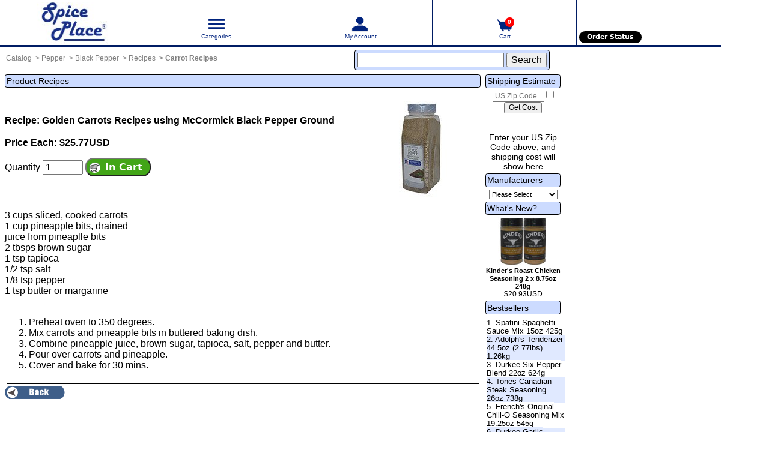

--- FILE ---
content_type: text/html; charset=ISO-8859-1
request_url: https://www.spiceplace.com/golden_carrots_recipe.php
body_size: 5908
content:
    <!DOCTYPE html>
    <html
            xmlns:og="http://ogp.me/ns#"
            xmlns:fb="http://www.facebook.com/2008/fbml"
            lang="en"
    >
    <head>
        <!-- Golden Carrots Recipe -->
        <title>Recipe: Golden Carrots - Spice Place</title>
        <base href="https://www.spiceplace.com/"/>
        <meta charset="iso-8859-1"/>
        <meta name="description"
              content="Recipe Golden Carrots"/>
        <meta name="keywords" content="Golden Carrots"/>
        <meta name="robots" content="index, follow"/>
        <meta name="last-modified" value="Sat, 25 Nov 2006 21:08:49 GMT"/>
        <meta http-equiv="last-modified" content="Sat, 25 Nov 2006 21:08:49 GMT"/>
        <meta name="last-modified" value="Sat, 25 Nov 2006 21:08:49 GMT"/>
        <meta http-equiv="last-modified" content="Sat, 25 Nov 2006 21:08:49 GMT"/>
                
<script type="text/javascript" defer src="/scripts/common.js.php"  nonce="XVkQ2hLaHpKTTNSQDc2S3Z6SmhGM3hCS"></script>
<!-- stylesheets, jquery, etc -->

<script  nonce="XVkQ2hLaHpKTTNSQDc2S3Z6SmhGM3hCS" async>
  var _paq = window._paq = window._paq || [];
  _paq.push(['disableCookies']);
  _paq.push(['trackPageView']);
  _paq.push(['enableLinkTracking']);
  (function() {
    var u="//www.spiceplace.com/volume12/";
    _paq.push(['setTrackerUrl', u+'matomo.php']);
    _paq.push(['setSiteId', '1']);
    var d=document, g=d.createElement('script'), s=d.getElementsByTagName('script')[0];
    g.async=true; g.src=u+'matomo.js'; s.parentNode.insertBefore(g,s);
  })();
</script>
<meta name="viewport" content="user-scalable=yes, initial-scale=1.0, maximum-scale=10.0, width=device-width">
<meta name="apple-mobile-web-app-capable" content="yes">
<link rel="stylesheet" type="text/css" href="/css/normalize.css?v=127E44B7CC280A92" />
<link rel="stylesheet" type="text/css" href="/css/spiceplace.css?v=41CC2769870E711F" />
<meta name="no-email-collection" content="https://www.spiceplace.com/conditions.php" />

<script src="/jquery/jquery-3.6.3.min.js" nonce="XVkQ2hLaHpKTTNSQDc2S3Z6SmhGM3hCS"></script>

<!-- Mobile Icons -->
<link rel="apple-touch-icon" href="/apple/apple-touch-icon-57x57.png" />
<link rel="apple-touch-icon" sizes="60x60" href="/apple/apple-touch-icon-60x60.png" />
<link rel="apple-touch-icon" sizes="72x72" href="/apple/apple-touch-icon-72x72.png" />
<link rel="apple-touch-icon" sizes="76x76" href="/apple/apple-touch-icon-76x76.png" />
<link rel="apple-touch-icon" sizes="114x114" href="/apple/apple-touch-icon-114x114.png" />
<link rel="apple-touch-icon" sizes="120x120" href="/apple/apple-touch-icon-120x120.png" />
<link rel="apple-touch-icon" sizes="144x144" href="/apple/apple-touch-icon-144x144.png" />
<link rel="apple-touch-icon" sizes="152x152" href="/apple/apple-touch-icon-152x152.png" />
<link rel="apple-touch-icon" sizes="180x180" href="/apple/apple-touch-icon-180x180.png" />

<!-- favicons -->
<link rel="icon" sizes="16x16" href="/apple/spiceplace-favicon-16x16.png" />
<link rel="icon" sizes="32x32" href="/apple/spiceplace-favicon-32x32.png" />
<link rel="icon" sizes="96x96" href="/apple/spiceplace-favicon-96x96.png" />
<!-- END Favicons -->

<!-- For Chrome for Android: -->
<link rel="icon" sizes="192x192" href="/apple/android-icon-192x192.png" />
<link rel="icon" sizes="196x196" href="/apple/spiceplace-favicon-196x196.png" />

<!-- ms icons -->
<meta name="msapplication-TileColor" content="#ffffff" />
<meta name="application-name" content="Spice Place" />
<meta name="msapplication-square70x70logo" content="https://www.spiceplace.com/apple/spiceplace-tile-70x70.png" />
<meta name="msapplication-square150x150logo" content="https://www.spiceplace.com/apple/spiceplace-tile-150x150.png" />
<meta name="msapplication-square270x270logo" content="https://www.spiceplace.com/apple/spiceplace-tile-270x270.png"/>
<meta name="msapplication-wide310x150logo" content="https://www.spiceplace.com/apple/spiceplace-tile-310x150.png" />
<meta name="msapplication-square310x310logo" content="https://www.spiceplace.com/apple/spiceplace-tile-310x310.png" />
<!-- END ms icons -->

<!-- END Mobile Icons -->

<!--  O P E N   G R A P H -->
<meta property="fb:app_id" content="1721725664755306" />
<meta property="og:title" content="Golden Carrots" />
<meta property="og:type" content="product" />
<meta property="og:url" content="https://www.spiceplace.com/golden_carrots_recipe.php" />
<meta property="og:image" content="https://www.spiceplace.com/images/mccormick-pepper-black-ground-lg.jpg" />
<meta property="og:locale" content="en_US" />
<meta property="og:description" content="Recipe Golden Carrots" />
<meta property="og:site_name" content="Spice Place" />
<!--  E N D    O P E N    G R A P H -->
<!--  T W I T T E R -->
<meta name="twitter:card" content="summary" />
<meta name="twitter:site" content="@spiceplace" />
<meta name="twitter:description" content="Recipe Golden Carrots" />
<meta name="twitter:image" content="https://www.spiceplace.com/images/mccormick-pepper-black-ground-lg.jpg" />
<!--  E N D    T W I T T E R -->
<!-- Recipe for Golden Carrots -->
    </head>
    <body>
        <!-- header //-->
        <header id="header">
    <nav class="topNavBar">
        <ul class="topNav">

            <li class="topNavItem" id="siteLogo">
                <div class="topNavInnerWrapper logoWrapper">
                    <a href="/" class="logo" title="Spice Place">
                        <span class="logoCentered" id="logoIcon"></span>
                    </a>
                </div>
            </li>

            <li class="topNavItem" id="siteCategories">
                <div class="topNavInnerWrapper">
                    <a title="Product Categories - Click here to show and click here again to remove.">
                        <span class="categoryIcon" id="categoryIcon"></span>
                        <div class="navItemTitle">Categories</div>
                    </a>
                </div>
            </li>

            <li class="topNavItem" id="siteAccount">
                <div class="topNavInnerWrapper">
                    <a href="https://www.spiceplace.com/account.php"
                       title="My Account">
                        <span class="accountIcon" id="accountIcon"></span>
                        <div class="navItemTitle">My Account</div>
                    </a>

                </div>
            </li>

            <li class="topNavItem">
                <div class="topNavInnerWrapper" id="siteShoppingCart">
                    <a href="https://www.spiceplace.com/shopping_cart.php"
                       title="Your Shopping Cart contains 0 items.">
        <span class="basketIcon">
        <span class="numItems" id="cartNumItems">0</span>
        </span>
                        <div class="navItemTitle">Cart</div>
                    </a>
                </div>
            </li>

            <li class="topNavItem">
                <div class="topNavInnerWrapper">
                    <div class="siteFunctionsWrapper">
                        <ul class="headerButtonList">
                            <li class="headerButtonList">
                                &nbsp;                            <li class="headerButtonList">
                                &nbsp;                            </li>
                            <li class="headerButtonList">
                                <a href="https://www.spiceplace.com/order_status.php"><span
                                            id="headerButtonOrderStatus">Order Status</span></a>
                            </li>
                        </ul>
                    </div>
                </div>
            </li>

        </ul>
    </nav>
    <div id="topNavMenu">
        <!-- categories_eof //-->
<ul id="categoriesMenu">
<li title="Holiday Gifts">
<div><a href="https://www.spiceplace.com/default.php/cPath/16">Holiday Gifts&nbsp;(9)</a></div>
</li>
<li title="Candy and Snacks">
<div><a href="https://www.spiceplace.com/default.php/cPath/12">Candy and Snacks&nbsp;(41)</a></div>
</li>
<li title="Coffee &amp; Beverages">
<div><a href="https://www.spiceplace.com/default.php/cPath/10">Coffee &amp; Beverages&nbsp;(45)</a></div>
<ul>
<li title="Flavoring Syrups">
<div><a href="https://www.spiceplace.com/default.php/cPath/10_19">Flavoring Syrups&nbsp;(7)</a></div>
</li>
</ul>
</li>
<li title="Compact Fluorescent">
<div><a href="https://www.spiceplace.com/default.php/cPath/20">Compact Fluorescent</a></div>
</li>
<li title="Garlic &amp; Onion">
<div><a href="https://www.spiceplace.com/default.php/cPath/7">Garlic &amp; Onion&nbsp;(38)</a></div>
</li>
<li title="Bouillon &amp; Gravies">
<div><a href="https://www.spiceplace.com/default.php/cPath/5">Bouillon &amp; Gravies&nbsp;(12)</a></div>
</li>
<li title="Extracts, Flavors">
<div><a href="https://www.spiceplace.com/default.php/cPath/22">Extracts, Flavors&nbsp;(17)</a></div>
</li>
<li title="Herbs">
<div><a href="https://www.spiceplace.com/default.php/cPath/2">Herbs&nbsp;(45)</a></div>
</li>
<li title="Hot Sauce">
<div><a href="https://www.spiceplace.com/default.php/cPath/21">Hot Sauce&nbsp;(14)</a></div>
</li>
<li title="Nuts &amp; Dried Fruit">
<div><a href="https://www.spiceplace.com/default.php/cPath/17">Nuts &amp; Dried Fruit&nbsp;(15)</a></div>
</li>
<li title="Other goods">
<div><a href="https://www.spiceplace.com/default.php/cPath/8">Other goods&nbsp;(82)</a></div>
<ul>
<li title="Baking Supplies">
<div><a href="https://www.spiceplace.com/default.php/cPath/8_25">Baking Supplies&nbsp;(15)</a></div>
</li>
<li title="Condiments">
<div><a href="https://www.spiceplace.com/default.php/cPath/8_24">Condiments&nbsp;(24)</a></div>
</li>
<li title="Dry Vegetables">
<div><a href="https://www.spiceplace.com/default.php/cPath/8_28">Dry Vegetables</a></div>
</li>
<li title="Food Color">
<div><a href="https://www.spiceplace.com/default.php/cPath/8_23">Food Color&nbsp;(6)</a></div>
</li>
</ul>
</li>
<li title="Pepper">
<div><a href="https://www.spiceplace.com/default.php/cPath/4">Pepper&nbsp;(41)</a></div>
</li>
<li title="Party Supplies">
<div><a href="https://www.spiceplace.com/default.php/cPath/14">Party Supplies&nbsp;(18)</a></div>
</li>
<li title="Seasoning Collections">
<div><a href="https://www.spiceplace.com/default.php/cPath/13">Seasoning Collections&nbsp;(8)</a></div>
</li>
<li title="Spices">
<div><a href="https://www.spiceplace.com/default.php/cPath/1">Spices&nbsp;(54)</a></div>
</li>
<li title="Spice Blends">
<div><a href="https://www.spiceplace.com/default.php/cPath/3">Spice Blends&nbsp;(206)</a></div>
<ul>
<li title="Barbecue &amp; Grill Seasonings">
<div><a href="https://www.spiceplace.com/default.php/cPath/3_27">Barbecue &amp; Grill Seasonings&nbsp;(45)</a></div>
</li>
<li title="Salt Free Seasoning Blends">
<div><a href="https://www.spiceplace.com/default.php/cPath/3_26">Salt Free Seasoning Blends&nbsp;(21)</a></div>
</li>
</ul>
</li>
<li title="Spice Racks">
<div><a href="https://www.spiceplace.com/default.php/cPath/29">Spice Racks&nbsp;(1)</a></div>
</li>
<li title="Utensils &amp; Kitchenware">
<div><a href="https://www.spiceplace.com/default.php/cPath/18">Utensils &amp; Kitchenware&nbsp;(17)</a></div>
</li>
</ul>
    </div>
    <div class="clear"></div>
        <div class="crumbsSearchArea" id="siteCrumbsSearch">
        <div class="crumbNavigation" id="siteBreadCrumbs">
            <ul class="crumbNavigation">
<li><a href="https://www.spiceplace.com" class="crumbNavigation" title="Home">Catalog</a></li>

<li><a href="https://www.spiceplace.com/default.php/cPath/4" class="headerNavigation">Pepper</a></li>

<li><a href="https://www.spiceplace.com/mccormick_ground_black_pepper.php" class="crumbNavigation" title="McCormick Black Pepper Ground">Black Pepper</a></li>

<li><a href="https://www.spiceplace.com/recipes_by_category.php" class="crumbNavigation">Recipes</a></li>

<li><a href="https://www.spiceplace.com/recipes_by_category.php/rPath/95" class="crumbNavigation">Carrot Recipes</a></li>
</ul>
        </div>
        
        <div class="siteSearchBar" id="siteSearch">
            <div class="siteSearchForm">
                <form id="headerSearchForm" name="siteSearchForm"
                      action="https://www.spiceplace.com/advanced_search_result.php"
                      method="get">
                                        <input form="headerSearchForm" id="searchInput" type="search" name="keywords" size="25" maxlength="40"
                           autocomplete="off" inputmode="search"/>
                    <input form="headerSearchForm" id="searchSubmit" type="submit" name="submit" value="Search"/>
                </form>
            </div>
        </div>
    </div> <!-- crumbsSearchArea -->
                <div class="clear"></div>
</header>    <!-- header_eof //-->

    <!-- body //-->

    <!-- left_navigation //-->
    <div class="columnLeftWrapper" id="columnLeft">
    </div> <!-- columnLeftWrapper -->
    <!-- left_navigation_eof //-->

    <!-- body_text //-->

    
    <div class="columnCenterWrapper" id="columnCenter">
        <div class="topBarTitle">Product Recipes</div>
        <div class="pageHeading">
            <div class="headerProductInfo">
                <a href="https://www.spiceplace.com/mccormick_ground_black_pepper.php"><img src="images/mccormick-pepper-black-ground-sm.jpg" alt=" McCormick Black Pepper, Ground 18oz 510g " title=" McCormick Black Pepper, Ground 18oz 510g ">
</a>
            </div>
            <h4>Recipe:&nbsp;Golden Carrots</h4>
            <span class="boldContent">
        <a href="https://www.spiceplace.com/product_recipes.php">Recipes using McCormick Black Pepper Ground </a>         </span>

            <p class="boldContent">Price Each:&nbsp;$25.77USD</p>

                                <div class="productFormContainer floatLeft">
                    <form name="cart_quantity_top" method="post"
                          action="https://www.spiceplace.com/product_recipes_info.php/action/add_update_product/cPath/4/products_id/28/rPath/95/recipes_id/323">
                        <input type="hidden" name="in_cart_top_x" value="1">
                        <input type="hidden" name="products_id" value="28" />
                        <input type="hidden" name="recipes_id" value="323" />
						<div class=" submitButtonContainer">
                        Quantity&nbsp;<input class="productCartQuantity" type="number" size="4" maxlength="2" min="1" max="99" value="1" name="cart_quantity_top" />
                        <input type="submit" name="in_cart_top" value="In Cart"/>
                        </div>
                </form>
                </div>
            
        </div>
        <div class="blackLine">&nbsp;</div>
        <p title="Recipe for Golden Carrots">
            <ul>
<li>3 cups sliced, cooked carrots</li>
<li>1 cup pineapple bits, drained</li>
<li>juice from pineaplle bits</li>
<li>2 tbsps brown sugar</li>
<li>1 tsp tapioca</li>
<li>1/2 tsp salt</li>
<li>1/8 tsp pepper</li>
<li>1 tsp butter or margarine</li>
</ul>
<br />
<ol>
<li>Preheat oven to 350 degrees.</li>
<li>Mix carrots and pineapple bits in buttered baking dish.</li>
<li>Combine pineapple juice, brown sugar, tapioca, salt, pepper and butter.</li>
<li>Pour over carrots and pineapple.</li>
<li>Cover and bake for 30 mins.</li>
</ol>        </p>

        <div class="blackLine">&nbsp;</div>
        <div>
            <a href="https://www.spiceplace.com/product_recipes.php/cPath/4/products_id/28"><img src="includes/languages/english/images/buttons/button_back.gif" alt=" Back to listing of recipes using McCormick Black Pepper Ground " title=" Back to listing of recipes using McCormick Black Pepper Ground " width="100" height="22">
</a>        </div>
    </div> <!-- columnRight -->
    <!-- body_text_eof //-->


    <!-- right_navigation //-->
    <div class="columnRightWrapper" id="columnRight">
    
<!-- shipping_estimate //-->
<div class="infoBoxHeading"
     id="shippingEstimateHeading">Shipping Estimate</div>
<form id="shipping_est_box"
      name="shipping_est"
      method="post"
      action="https://www.spiceplace.com/shopping_cart.php"
      aria-labelledby="shippingEstimateHeading"
      aria-describedby="shippingEstimateHelp">
    <label for="shippingEstZipCode" class="visually-hidden">Enter your ZIP code to estimate shipping cost</label>
    <div class="shippingEstBox" id="shippingEstimate">
        <input form="shipping_est_box"
               id="shippingEstZipCode"
               type="text"
               name="sh_zip_code"
               placeholder="US Zip Code"
               inputmode="numeric"
               pattern="[0-9]{5}"
               size="10"
               maxlength="5"
               value=""
               aria-label="US Zip Code">
        <span id="shippingEstimateHelp" class="visually-hidden">Enter your US Zip Code above, and shipping cost will show here</span>
        <label id="labelClearZip" for="clearZip" class="visually-hidden">Check to clear zip code, press button</label>
        <input form="shipping_est_box"
               id="clearZip"
               type="checkbox"
               name="clear_zip"
               title="Check to clear zip code, press button"
               value="1">
        <input form="shipping_est_box"
               type="submit"
               name="est_submit"
               value="Get Cost"
               aria-label="Calculate shipping cost">
        <span class="smallerTextBlock" aria-hidden="true"><br /><br>Enter your US Zip Code above, and shipping cost will show here</span>
    </div>
</form>

<!-- shipping_estimate_eof //-->
<!-- manufacturers //-->
<div class="infoBoxHeading" id="manufacturerHeading">
    <label form="manufacturersBox2" for="manufacturers_select">Manufacturers</label>
</div>
<div class="manufacturersBox" id="manufacturerList">
    <form id="manufacturersBox2" name="manufacturers" method="get"
          action="https://www.spiceplace.com/default.php">
        <select id="manufacturers_select" form="manufacturers" name="manufacturers_id" size="1">
<option value="">Please Select</option>
<option value="28">Dixie</option>
<option value="23">Durkee Spices</option>
<option value="88">French&#039;s</option>
<option value="103">Kinder&#039;s</option>
<option value="81">Knorr</option>
<option value="13">Lawry&#039;s</option>
<option value="1">McCormick Spices</option>
<option value="83">Thai Kitchen</option>
<option value="8">Tones Spices</option>
<option value="89">Weber Seasonings</option>
<option value="68">Zatarain&#039;s</option>
</select>
    </form>
</div>
<!-- manufacturers_eof //-->
<!-- specials_start -->
<!-- specials end //-->
<!-- whats_new //-->
<div class="infoBoxHeading" title="What's New?"><a href="https://www.spiceplace.com/products_new.php">What's New?</a></div>
<div class="whatsNewBox" id="whatsNew">
<span class="whatsNew"><a href="https://www.spiceplace.com/kinders-roast-chicken-seasoning.php"><img src="images/kinders-roast-chicken-seasoning-thm.jpg" alt=" Kinder&#039;s Roast Chicken Seasoning 2 x 8.75oz 248g " title=" Kinder&#039;s Roast Chicken Seasoning 2 x 8.75oz 248g " width="100" height="80">
</a><br /><a href="https://www.spiceplace.com/kinders-roast-chicken-seasoning.php">Kinder's Roast Chicken Seasoning 2 x 8.75oz 248g</a></span><br />$20.93USD</div>
<!-- whats_new_eof //-->
<!-- best_sellers //-->
<div class="infoBoxHeading" id="bestSellerHeading">Bestsellers</div>
<div class="bestSellersBox" id="bestSellerList">
<ul class="itemList">
<li class="hover_img"><a href="https://www.spiceplace.com/spatini-spaghetti-sauce-mix-bulk.php" title="Spatini Spaghetti Sauce Mix 15oz 425g">1. Spatini Spaghetti Sauce Mix 15oz 425g<span><img src="images/spatini-seasoning-mix-white-thm.jpg" alt="Spatini Spaghetti Sauce Mix 15oz 425g" height="80" width="100" title="Spatini Spaghetti Sauce Mix 15oz 425g" /></span></a></li>
<li class="hover_img"><a href="https://www.spiceplace.com/adolphs_tenderizer.php" title="Adolph&#039;s Tenderizer">2. Adolph&#039;s Tenderizer 44.5oz (2.77lbs) 1.26kg<span><img src="images/adolphs-meat-tenderizer-44oz-thm.jpg" alt="Adolph&#039;s Tenderizer" height="80" width="100" title="Adolph&#039;s Tenderizer" /></span></a></li>
<li class="hover_img"><a href="https://www.spiceplace.com/durkee_six_pepper_blend.php" title="Six Pepper Spice Blend In Foodservice Pack">3. Durkee Six Pepper Blend 22oz 624g<span><img src="images/durkee-six-pepper-blend-thm.jpg" alt="Durkee Six Pepper Blend" height="80" width="100" title="Six Pepper Spice Blend In Foodservice Pack" /></span></a></li>
<li class="hover_img"><a href="https://www.spiceplace.com/tones_canadian_steak_seasoning.php" title="Tones Canadian Steak Seasoning">4. Tones Canadian Steak Seasoning 26oz 738g<span><img src="images/tones-canadian-steak-seasoning-thm.png" alt="Tones Canadian Steak Seasoning" height="80" width="100" title="Tones Canadian Steak Seasoning" /></span></a></li>
<li class="hover_img"><a href="https://www.spiceplace.com/frenchs_chilio_seasoning.php" title="Delicious And Easy To Make French&#039;s Chili-O">5. French&#039;s Original Chili-O Seasoning Mix 19.25oz 545g<span><img src="images/frenchs-chili-o-original-seasoning-mix-thm.jpg" alt="French&#039;s Chili-O" height="80" width="100" title="Delicious And Easy To Make French&#039;s Chili-O" /></span></a></li>
<li class="hover_img"><a href="https://www.spiceplace.com/durkee-garlic-pepper.php" title="Durkee Garlic Pepper 21oz 596g">6. Durkee Garlic Pepper 21oz 596g<span><img src="images/durkee-garlic-pepper-full-thm.gif" alt="Durkee Garlic Pepper 21oz 596g" height="80" width="100" title="Durkee Garlic Pepper 21oz 596g" /></span></a></li>
</ul>
</div>

<!-- best_sellers_eof //-->
</div> <!-- columnRightWrapper -->    <!-- right_navigation_eof //-->

    <!-- body_eof //-->

    <!-- footer //-->
    <footer>
<div id="footer-wrapper" class="footer-wrapper">
<div id="footer">
    <div class="footer-border-2"></div>
    <div class="footer-border-1"></div>
    <div class="footer-border-0"></div>
    <div id="footer-col-1" class="footer-col-1">
    <h4 class="footer">Go Social!</h4>
    <ul id="footer-social" class="footer-social">
    <li class="footer-socialImg footer-blog"><a href="https://www.spiceplace.com/blog/" rel="noopener" title="Spiceplace Cooking Blog"></a></li>
    <li class="footer-socialImg footer-facebook"><a href="https://www.facebook.com/spiceplace" rel="noopener" title="Connect with Spiceplace on Facebook" target="_blank" itemprop="sameAs"></a></li>
    <li class="footer-socialImg footer-pinterest"><a href="https://pinterest.com/spiceplace" rel="noopener" title="1000+ Ideas by Spiceplace on Pinterest" target="_blank" itemprop="sameAs"></a></li>
    <li class="footer-socialImg footer-instagram"><a href="https://instagram.com/spiceplace" rel="noopener" title="Images and Photos by Spiceplace on Instagram" target="_blank" itemprop="sameAs"></a></li>
    <li class="footer-socialImg footer-youtube"><a href="https://www.youtube.com/spiceplace" rel="noopener"  title="Videos by Spiceplace on Youtube" target="_blank" itemprop="sameAs"></a></li>
    </ul>
    <h4 class="footer">Pay by Credit Card or by PayPal&reg;</h4>
    <div class="footer-credit-card-wrapper" id="footer-cards">
    <div class="footer-credit-cards"></div>
    <div class="footer-credit-card-offered">- or use -</div>
    <div class="footer-paypal"></div>
    </div> <!-- // div-footercredit-card-wrapper -->
    </div> <!-- // div-footer-col-1 -->
    <div id="footer-col-2" class="footer-col-2">
        <h4 class="footer">Information</h4>
        <ul id="footer-links-2">
        <li title="Catalog Listing"><a href="https://www.spiceplace.com/catalogListingPdf.php">Catalog Listing</a></li>
        <li title="Contact Us"><a href="https://www.spiceplace.com/contact_us.php">Contact Us</a></li>
        <li title="Shipping &amp; Returns"><a href="https://www.spiceplace.com/shipping.php">Shipping & Returns</a></li>
        <li title="Recipes"><a href="https://www.spiceplace.com/recipes_by_category.php">Recipes</a></li>
        <li title="Privacy Notice"><a href="https://www.spiceplace.com/privacy.php">Privacy Notice</a></li>
        <li title="Conditions of Use"><a href="https://www.spiceplace.com/conditions.php">Conditions of Use</a></li>
        <li title="Customer Comments"><a href="https://www.spiceplace.com/testimonials.php">Customer Comments</a></li>
        <li title="Cooking Information"><a href="https://www.spiceplace.com/contentBuilder.php/category_id/1">Cooking Information</a></li>
        <li title="Sitemap"><a href="https://www.spiceplace.com/siteMap.php">Sitemap</a></li>
        </ul>
    </div>
    <div id="footer-col-3" class="footer-col-3">
    <div class="footer-badges" id="footer-badges-1">
    <div class="footer-badge">
    <a href="https://www.bbb.org/greater-maryland/business-reviews/food-manufacturers-wholesalers-distributors/spice-place-in-keedysville-md-90087160#sealclick" title="Click for the Business Review of Spice Place, an online store specializing in Herbs and Spices"><img src="/images/icons/bbb-blue-seal-63-134-spiceplace-90087160.png" alt="Spice Place is a BBB Accredited Business. Click for the BBB Business Review of Spice Place, an online store specializing in Herbs and Spices" title="Spice Place is a BBB Accredited Business. Click for the BBB Business Review of Spice Place, an online store specializing in Herbs and Spices"></a>
    </div>
    </div>
    <div class="footer-badges"  id="footer-badges-2">
    <div class="footer-badge">
    <img width="125" height="73" src="/images/years/25.gif" alt="Spice Place has been in business for 25 years." title="Spice Place has been in business for 25 years.">
    </div>
    <div class="footer-badge">
    <img src="/images/icons/positivessl_trust_seal_md_167x42.png" width="167" height="42" title="Site Secured by PositiveSSL Extended Validation SSL Certificate by Sectigo Ltd " alt=" Site Secured by PositiveSSL Extended Validation SSL Certificate by Sectigo Ltd ">    </div>

    </div>

    </div>
    <div class="footer-copyright">

    <p><br /><strong>Find all your spices in one place<sup>&reg;</sup><br>Serving spice lovers online for over 25 years</strong></p><p>Copyright &copy; 2002 -&nbsp;2026&nbsp;<a href="/">Spiceplace.com</a>. All Rights Reserved.<br />2026 is our 25th year in business.</p>    </div>
    <div class="footer-border-0"></div>
    <div class="footer-border-1"></div>
    <div class="footer-time">Sun&nbsp;25 Jan 2026</div>
</div> <!-- footer -->
</div> <!-- footer-wrapper -->


</footer>
    <!-- footer_eof //-->
    <br>
    </body>
    </html>
